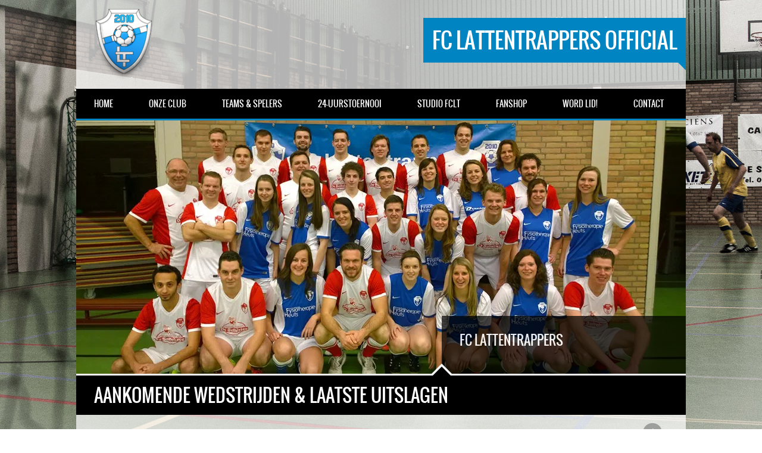

--- FILE ---
content_type: text/html; charset=UTF-8
request_url: https://fclattentrappers.nl/
body_size: 2892
content:
<!DOCTYPE html>
<html lang="nl">
	<head>
	  	<base href="https://fclattentrappers.nl/" />
	    <meta charset="UTF-8" />
	    <meta http-equiv="X-UA-Compatible" content="IE=edge" />
	    <meta name="viewport" content="width=device-width, initial-scale=1" />
		<meta name="Description" content="FC Lattentrappers - zaalvoetbalvereninging uit Dinteloord" />
		<meta name="Keywords" content="fc lattentrappers zaalvoetbal vereniging ludiek goede doelen" />
		
		<meta property="og:title" content="FC Lattentrappers - zaalvoetbalvereniging uit Dinteloord!" />
		<meta property="og:type" content="article" />
		<meta property="og:site_name" content="FC Lattentrappers" />
		<meta property="og:image" content="/static/img/lattentrappers_logo_large.png" />
		<meta property="og:description" content="FC Lattentrappers - zaalvoetbalvereninging uit Dinteloord" />
	
		<title>FC Lattentrappers - zaalvoetbalvereniging uit Dinteloord!</title>

        <!-- CSS FILES -->
        <link href="/static/img/favicon.ico" rel="shortcut icon" type="image/x-icon" />
        <link rel="stylesheet" href="/static/css/normalize.min.css?v1.0.3" />
<link rel="stylesheet" href="/static/css/animate.min.css?v1.0.3" />
<link rel="stylesheet" href="/static/css/grid.min.css?v1.0.3" />
<link rel="stylesheet" href="/static/css/flexslider.min.css?v1.0.3" />
<link rel="stylesheet" href="/static/css/style.min.css?v1.0.3" />
<link rel="stylesheet" href="/static/css/colors.min.css?v1.0.3" />
<link rel="stylesheet" href="/static/css/colorbox.min.css?v1.0.3" />
<link rel="stylesheet" href="/static/css/jquery.bxslider.min.css?v1.0.3" />
<link rel="stylesheet" href="/static/css/media.min.css?v1.0.3" />


        <link href="/static/css/custom.css" rel="stylesheet" type="text/css" />
		<script type="text/javascript" src="/static/js/modernizr.js"></script>
        <!--[if lt IE 9]>
            <script src="http://html5shiv.googlecode.com/svn/trunk/html5.js"></script>
        <![endif]-->
        
        <script>
		  (function(i,s,o,g,r,a,m){ i['GoogleAnalyticsObject']=r;i[r]=i[r]||function(){
		  (i[r].q=i[r].q||[]).push(arguments)},i[r].l=1*new Date();a=s.createElement(o),
		  m=s.getElementsByTagName(o)[0];a.async=1;a.src=g;m.parentNode.insertBefore(a,m)
		  })(window,document,'script','//www.google-analytics.com/analytics.js','ga');
		
		  ga('create', 'UA-1865778-8', 'auto');
		  ga('send', 'pageview');
		</script>
    </head>
    
    <body>
        
        <!-- HEADER -->
        <header id="header">
            <div class="logo">
                <img src="/static/img/logo.png" alt="Logo FC Lattentrappers" />
                <span>FC Lattentrappers Official</span>
            </div>
        </header>
        <div class="clear"></div>
        <!-- MAIN MENU -->
        <section id="mainmenu-container">
            <a class="toggleMenu" href="javascript:;">Menu</a>
            <nav>
                <ul id="mainmenu">
                    <li><a href="/"><span>Home</span></a></li>
                    <li><a href="/onze-club"><span>Onze club</span></a></li>
                    <li>
                        <a href="javascript:;"><span>Teams &amp; Spelers</span></a>
                       	<ul>
                       		<li><a href="/club/team/spelers/1/fc-lattentrappers-heren"><span>Heren</span></a>
                       			<ul>
                       				<li><a href="/club/team/spelers/1/fc-lattentrappers-heren"><span>Team</span></a></li>
                       				<li><a href="/club/team/competities/1/fc-lattentrappers-heren-wedstrijden-en-standen"><span>Wedstrijden &amp; standen</span></a></li>
					   			</ul>
		   					</li>
							<li>
								<a href="/club/team/spelers/2/fc-lattentrappers-dames"><span>Dames</span></a>
								<ul>
									<li><a href="/club/team/spelers/2/fc-lattentrappers-dames"><span>Team</span></a></li>
		                       		<li><a href="/club/team/competities/2/fc-lattentrappers-dames-wedstrijden-en-standen"><span>Wedstrijden &amp; standen</span></a></li>
		                       	</ul>
							</li>
                       	</ul>
                    </li>
                    <li>
                        <a href="javascript:;"><span>24-uurstoernooi</span></a>
                       	<ul>
                       		<li><a href="/24-uurstoernooi-informatie"><span>Informatie</span></a></li>
							<li><a href="/24-uurstoernooi-sponsoren"><span>Sponsoren</span></a></li>
                           	<li><a href="/24-uurstoernooi-inschrijven-team"><span>Inschrijven team</span></a></li>
                           	<li><a href="/24-uurstoernooi-inschrijven-sponsor"><span>Aanmelden sponsor</span></a></li>
                       	</ul>
                    </li>
                    
                    <li><a href="/studiofclt"><span>Studio FCLT</span></a></li>
                    <li><a href="/fanshop"><span>Fanshop</span></a></li>
                    <li><a href="/club/leden/aanmelden"><span>Word lid!</span></a></li>
                    <li><a href="/contact"><span>Contact</span></a></li>
                </ul>
            </nav>
        </section>
		<!-- MAIN CONTAINER -->
        <section class="maincontainer">        
        

            <!-- FLEXSLIDER -->
            <section class="flex-wrapper">
                <div id="slider" class="flexslider">
                    <ul class="slides">
                    
                    	
                    	                        <li>
                            <div class="flex-title">
                                <h3>FC Lattentrappers</h3>
                                <p></p>
                            </div>
                            <img src="https://media.prdn.nl/fclattentrappers/images/Cover fotos (1024x350)/cover1.png" alt="" />
                        </li>
                                                <li>
                            <div class="flex-title">
                                <h3>FC Lattentrappers</h3>
                                <p>In actie voor goede doelen</p>
                            </div>
                            <img src="https://media.prdn.nl/fclattentrappers/images/Cover fotos (1024x350)/cover2.png" alt="In actie voor goede doelen" />
                        </li>
                                                <li>
                            <div class="flex-title">
                                <h3>FC Lattentrappers</h3>
                                <p>In de studio</p>
                            </div>
                            <img src="https://media.prdn.nl/fclattentrappers/images/Cover fotos (1024x350)/cover3.png" alt="In de studio" />
                        </li>
                        
                    </ul>
                </div>
            </section>
            <div class="clear"></div>
            <!-- FIXTURE TITLE -->
            <div class="scores-title">Aankomende wedstrijden &amp; laatste uitslagen</div>
            <!-- FIXTURE SLIDER -->
            <section class="transparent-bg">
                <div id="fixture">
                
	                
					
					
					
					
                </div>
                <div class="clear"></div>
            </section>
            <!-- PAGE CONTAINER -->
            <section class="pagecontainer">
                <!-- LEFT CONTAINER -->
                <section class="leftcontainer">
                    <h1>Het laatste clubnieuws</h1>
                    <hr/>
                    <!-- POST -->
                    
                    
                    
                                        <article class="post">
                        
                        <h2>Uitslag loterij 24-uurstoernooi 2019! </h2>
                        <div class="blogpostdate">Sunday  7 July 2019 16:00</div> 
                        <p>Terwijl wij nog aan het nagenieten zijn&nbsp;van het 24-uurstoernooi hebben we hier de uitslag van de loterij.</p>

                        <a href="/news/article/22/uitslag-loterij-24-uurstoernooi-2019">Lees verder &raquo;</a>
                        
                    </article>
                    <hr/>
                                        <article class="post">
                        
                        <h2>Goede doel 24-uurstoernooi 2019</h2>
                        <div class="blogpostdate">Thursday 30 May 2019 11:23</div> 
                        
                        <a href="/news/article/25/goede-doel-24-uurstoernooi-2019">Lees verder &raquo;</a>
                        
                    </article>
                    <hr/>
                    
                    <!-- VIEW ALL BUTTON -->
                    <div class="blogpager">
                        <div class="previous">
                            <a href="/nieuws/archief" class="button next-prev">Bekijk alle nieuwsberichten</a>
                        </div>
                    </div>
                </section>
                <!-- RIGHT CONTAINER -->
                <section class="rightcontainer">
                    <!-- SIDEBAR BOX -->
                    <div class="sidebarbox">
                        <h3>Over FC Lattentrappers</h3>
                        <p>FC Lattentrappers is een club van vrienden met over het algemeen weinig parate voetbalskills. Het gat dat hier valt vullen wij aan met bier en gezelligheid. Derhalve zijn wij zeer fanatiek en spelen wij iedere zondag wedstrijden tegen elkaar. Maar dat is niet alles dat we doen...
                            <a href="/onze-club">Lees meer &raquo;</a>
                        </p>
                    </div>
                    
                </section>
            </section>
            
            <div class="clear"></div>
            <!-- SPONSORS TITLE -->
            <div class="logos-title">Sponsoren</div>
            <!-- SPONSORS SLIDER -->
            <section class="transparent-bg">
                <div id="logos">
                    <div class="slide">
                        <a target="_blank" href="http://dynasoft.nl/">
                            <img src="/static/img/logo_dynasoft.png" alt="Dynasoft.nl" />
                        </a>
                    </div>
                    <div class="slide">
                        <a target="_blank" href="http://www.fysiotherapieheuts.nl/">
                            <img src="/static/img/logo_heuts.png" alt="Fysiotherapie Heuts" />
                        </a>
                    </div>
                     <div class="slide">
                        <a target="_blank" href="http://www.lest-t-best.nl/">
                            <img src="/static/img/logo_lesttbest.png" alt="Autorijschool Lest-t-best" />
                        </a>
                    </div>
                    <div class="slide">
                        <a target="_blank" href="http://buitelstee.nl/">
                            <img src="/static/img/logo_buitelstee.png" alt="De Buitelstee" />
                        </a>
                    </div>
					<div class="slide">
                        <a target="_blank" href="http://dynasoft.nl/">
                            <img src="/static/img/logo_dynasoft.png" alt="Dynasoft.nl" />
                        </a>
                    </div>
                </div>
            </section>
            
            
            <!-- FOOTER -->
            <footer id="footer">
            
                <div class="clear"></div>
                <!-- COPYRIGHT -->
                <div class="credits">Copyright &copy; 2010 - 2026 FC Lattentrappers. Ontwikkeld door <a href="http://dynasoft.nl">Dynasoft.nl</a>.</div>
                <!-- SOCIAL ICONS -->
                <ul class="social-icons">
                    <li>
                        <a target="_blank" href="https://www.facebook.com/fclattentrappers">
                            <img class="social-icon" src="/static/img/social-icons/facebook.png" alt="Facebook" />
                        </a>
                    </li>
                    <li>
                        <a target="_blank" href="https://twitter.com/lattentrappers">
                            <img class="social-icon" src="/static/img/social-icons/twitter.png" alt="Twitter" />
                        </a>
                    </li>
                    
                    <li>
                        <a href="#">
                            <img class="social-icon" src="/static/img/social-icons/youtube.png" alt="YouTube" />
                        </a>
                    </li>
                </ul>
            </footer>
            <!-- BACK TO TOP BUTTON -->
            <a href="#" class="back-to-top"></a>
        </section>
        <!-- JS FILES -->
        <script src="//ajax.googleapis.com/ajax/libs/jquery/1.11.1/jquery.min.js"></script>
 		<script src="//ajax.googleapis.com/ajax/libs/jqueryui/1.11.0/jquery-ui.min.js"></script>
        <script type="text/javascript" src="/static/js/backstretch.min.js?v1.0.3"></script>
<script type="text/javascript" src="/static/js/jquery.flexslider.min.js?v1.0.3"></script>
<script type="text/javascript" src="/static/js/jquery.bxslider.min.js?v1.0.3"></script>
<script type="text/javascript" src="/static/js/jquery.colorbox-min.min.js?v1.0.3"></script>

        <!-- BG IMAGE -->
        <script type="text/javascript">
            jQuery(window).load(function() {
                "use strict";
                jQuery('body').backstretch("/static/img/background.jpg");
            });
        </script>
        <!-- SPONSORS SLIDER -->
        <script type="text/javascript">
            jQuery(document).ready(function() {
                jQuery('#logos').bxSlider({
                    slideWidth: 235,
                    pager: false,
                    minSlides: 2,
                    maxSlides: 5,
                    infiniteLoop: false,
                    hideControlOnEnd: true,
                    slideMargin: 10
                });
            });
        </script>
        <!-- FIXTURE SLIDER -->
        <script type="text/javascript">
            jQuery(document).ready(function() {
                "use strict";
                jQuery('#fixture').bxSlider({
                    pager: false,
                    infiniteLoop: false,
                    hideControlOnEnd: true
                });
            });
        </script>
        <script src="/static/js/custom.js" type="text/javascript"></script>

    </body>
</html>        

--- FILE ---
content_type: text/css
request_url: https://fclattentrappers.nl/static/css/flexslider.min.css?v1.0.3
body_size: 1142
content:
.flex-container a,.flexslider a,.flex-container a:active,.flexslider a:active,.flex-container a:focus,.flexslider a:focus{outline:none}.slides,.flex-control-nav,.flex-direction-nav{margin:0;padding:0;list-style:none}.flexslider{margin:0;padding:0;width:100%;max-width:1024px}.flexslider .slides>li{display:none;-webkit-backface-visibility:hidden}.flexslider .slides img{width:100%;height:auto;display:block}.flex-pauseplay span{text-transform:capitalize}.slides:after{content:".";display:block;clear:both;visibility:hidden;line-height:0;height:0}html[xmlns] .slides{display:block}* html .slides{height:1%}.no-js .slides>li:first-child{display:block}.flexslider{zoom:1;position:relative}.flexslider li{margin:0;padding:0}.flexslider .slides{zoom:1}.flexslider .slides>li{position:relative}.flex-container{zoom:1;position:relative}.flex-direction-nav{height:0}.flex-direction-nav a{height:60px;width:60px;margin:0;display:block;position:absolute;bottom:0;cursor:pointer;text-indent:-999em;z-index:100;-webkit-transition:background-color 0.2s ease-in-out;-moz-transition:background-color 0.2s ease-in-out;-o-transition:background-color 0.2s ease-in-out;-ms-transition:background-color 0.2s ease-in-out}.flex-direction-nav .flex-next{background-position:center center;background-image:url([data-uri]);background-repeat:no-repeat;left:60px}.flex-direction-nav .flex-prev{background-position:center center;background-image:url([data-uri]);background-repeat:no-repeat;left:0}.flex-direction-nav .flex-disabled{opacity:.3;filter:alpha(opacity=30);cursor:default}.flex-title{position:absolute;bottom:0;z-index:99;padding:30px;margin:0;opacity:.9;right:0;width:40%}

--- FILE ---
content_type: text/css
request_url: https://fclattentrappers.nl/static/css/style.min.css?v1.0.3
body_size: 8350
content:
@font-face{font-family:'open_sansregular';src:url(../fonts/opensans-regular-webfont.eot);src:url('../fonts/opensans-regular-webfont.eot?#iefix') format('embedded-opentype'),url(../fonts/opensans-regular-webfont.woff) format('woff'),url(../fonts/opensans-regular-webfont.ttf) format('truetype'),url('../fonts/opensans-regular-webfont.svg#open_sansregular') format('svg');font-weight:400;font-style:normal}@font-face{font-family:'oswaldregular';src:url(../fonts/oswald-regular-webfont.eot);src:url('../fonts/oswald-regular-webfont.eot?#iefix') format('embedded-opentype'),url(../fonts/oswald-regular-webfont.woff) format('woff'),url(../fonts/oswald-regular-webfont.ttf) format('truetype'),url('../fonts/oswald-regular-webfont.svg#oswaldregular') format('svg');font-weight:400;font-style:normal}body,p,.ytv-list a{font-family:'open_sansregular';font-weight:400}h1,h2,h3,h4,h5,h6,#mainmenu,#submenu,#submenu-login,#header .logo span,.scores-title,.page-title,.match-results,.logos-title,.toggleMenu,#mobile-menu,.resp-tabs-list li,.filters li a,.ytv-list-header span{font-family:'oswaldregular';font-weight:400;text-transform:uppercase}html,body{margin:0;padding:0}body{background-color:#fff0;font-size:13px;overflow-x:hidden;-webkit-overflow-scrolling:touch}h1,h2,h3,h4,h5,h6{margin-top:0;margin-bottom:15px;padding:0;line-height:1}h1{font-size:30px}h2{font-size:26px}h3{font-size:22px}h4{font-size:20px}h5{font-size:18px}h6{font-size:16px}.show{display:block!important}.hide{display:none!important}.clear{clear:both}p{font-size:13px;line-height:1.5;margin-bottom:20px;margin-top:0px!important;font-weight:400;word-spacing:.2em}p:last-child{margin-bottom:0}a{text-decoration:none}a:hover{text-decoration:underline}strong{font-weight:700}i,em{font-style:italic}hr{margin-top:25px;margin-bottom:30px;padding:0;border:none;height:1px}label{font-weight:400;font-size:13px;line-height:1.7}blockquote{line-height:1.5;padding-left:20px;padding-right:10px;padding-top:10px;padding-bottom:10px;margin:0 0 21px 0;position:relative}blockquote cite{font-style:italic;font-size:14px;line-height:1.5;display:block;margin-top:20px;text-align:right}.responsive-img{width:100%!important;height:auto!important}.list{list-style:none;margin:0 0 25px 0;padding:0}.list li{margin-top:15px;margin-bottom:15px}.list li:last-child{margin-bottom:0}#submenu-container{width:100%;max-width:1024px;margin:0 auto 0 auto;position:relative}#mobile-menu{display:none;list-style:none;padding:10px 30px;margin:0;left:0;top:0;width:100%;z-index:9;font-size:14px;text-decoration:none!important}#submenu{margin:0;padding:0;display:inline-block;font-size:12px;vertical-align:bottom;width:70%;float:left}#submenu ul{margin:0;padding:0 0 0 15px;list-style:none}#submenu ul li{float:left;padding:0;margin:0}#submenu a{padding:15px;display:block;margin:0;vertical-align:bottom}#submenu-login{margin:0;padding:0;display:inline-block;font-size:12px;vertical-align:bottom;width:30%;float:right}#submenu-login ul{margin:0;padding:0 15px 0 0;list-style:none}#submenu-login ul li{float:right;padding:0;margin:0}#submenu-login a{padding:15px;display:block;margin:0;vertical-align:bottom}#header{width:100%;max-width:1024px;margin:0 auto 0 auto;position:relative;height:auto;padding:0}#header .logo{width:100%;margin:0;padding:0;position:relative;display:inline-block}#header .logo img{height:120px;width:auto;vertical-align:bottom;margin:15px 30px 10px 30px;float:left}#header .logo span{margin:30px 0 30px 30px;font-size:36px;padding:10px 15px 10px 15px;float:right;position:relative}#header .logo span:after{top:90%;right:0;border:solid #fff0;content:" ";height:0;width:0;position:absolute;pointer-events:none;border-width:10px;margin-left:-10px}#mainmenu-container{width:100%;max-width:1024px;margin:0 auto 0 auto;position:relative}.toggleMenu{display:none;list-style:none;padding:15px 30px;margin:0;left:0;top:0;width:100%;z-index:9;font-size:16px;text-decoration:none!important}#mainmenu{font-size:14px;list-style:none;*zoom:1;padding:0;margin:0;margin:0 auto;line-height:40px;z-index:9999;pointer-events:none}#mainmenu:before,#mainmenu:after{content:" ";display:table}#mainmenu:after{clear:both}#mainmenu ul{list-style:none;width:14em;padding:0;margin:0;z-index:99999}#mainmenu a{padding:5px 30px;display:inline-block;position:relative}#mainmenu a:hover{text-decoration:none}#mainmenu a>span{position:relative}#mainmenu a::before{content:'';position:absolute;left:0;bottom:0;height:0%;width:100%;-webkit-transition:height .2s linear;-moz-transition:height .2s linear;-o-transition:height .2s linear;-ms-transition:height .2s linear}#mainmenu a:hover::before{height:100%}#mainmenu ul li a{padding:5px 20px;display:inline-block;position:relative;-webkit-transition:color 0.2s linear;-moz-transition:color 0.2s linear;-o-transition:color 0.2s linear;-ms-transition:color 0.2s linear}#mainmenu ul li a>span{position:relative}#mainmenu ul li a::before{content:'';position:absolute;left:0;top:0;height:100%;width:0%;-webkit-transition:width .2s linear;-moz-transition:width .2s linear;-o-transition:width .2s linear;-ms-transition:width .2s linear}#mainmenu ul li a:hover::before{width:100%}#mainmenu li{position:relative}#mainmenu>li{float:left}#mainmenu>li>a{display:block}#mainmenu li ul{position:absolute;left:-9999px}#mainmenu>li.hover>ul{left:0}#mainmenu li li.hover ul{left:100%;top:0;padding-top:0}#mainmenu li li a{display:block;position:relative;z-index:100}#mainmenu li li li a{z-index:200}.scores-title{padding:10px 30px 10px 30px;font-size:30px;position:relative}.scores-title:after,.scores-title:before{bottom:100%;left:60%;border:solid #fff0;content:" ";height:0;width:0;position:absolute;pointer-events:none}.scores-title:after{border-width:15px;margin-left:-15px}.scores-title:before{border-width:20px;margin-left:-20px}.ytv-below:after,.ytv-below:before{display:none!important}#fixture{width:100%;height:auto;z-index:9;overflow:hidden!important;position:relative;text-align:center}.match-results{margin-bottom:18px;padding-top:10px}.match-place{margin-bottom:20px}.match-results span{padding:10px 15px 10px 15px;margin:0;font-size:22px;text-transform:uppercase}.match-place span{padding:5px 10px 5px 10px;margin:0;font-size:13px}#logos{width:100%;height:auto;z-index:9;overflow:hidden!important;position:relative}.logos-title{padding:10px 30px 10px 30px;font-size:22px;position:relative}#logos img{opacity:.7;-webkit-transition:opacity 0.3s ease-in-out;-moz-transition:opacity 0.3s ease-in-out;-o-transition:opacity 0.3s ease-in-out;-ms-transition:opacity 0.3s ease-in-out}#logos img:hover{opacity:1}.maincontainer{width:100%;max-width:1024px;position:relative;margin:0 auto 0 auto;overflow:hidden;padding:0;vertical-align:bottom}.pagecontainer{width:100%;padding:30px;position:relative;display:inline-block;margin:0;vertical-align:bottom}.pagecontainer.using-grid{padding:15px 0 15px 0}.pagecontainer:after,.pagecontainer:before{bottom:100%;left:50%;border:solid #fff0;content:" ";height:0;width:0;position:absolute;pointer-events:none}.pagecontainer:after{border-width:15px;margin-left:-15px}.pagecontainer:before{border-width:20px;margin-left:-20px}.page-img img{width:100%;height:auto;vertical-align:bottom}.leftcontainer{width:60%;float:left;padding-right:15px}.rightcontainer{width:40%;float:right;padding-left:15px}.sidebarbox{clear:both;margin-bottom:30px}.sidebarbox:last-child{margin-bottom:0}.transparent-bg{width:100%;max-width:1024px;margin:0 auto 0 auto;position:relative;height:auto;padding:30px}.page-title{padding:10px 30px 10px 30px;font-size:30px;position:relative}.fixresult-title{padding:15px 30px 15px 55px;position:relative;background-image:url([data-uri]);background-repeat:no-repeat;background-position:30px center;text-transform:uppercase;font-size:18px}.post figure{margin:0;position:relative;margin-bottom:25px}.post figure img{width:100%;display:block;position:relative}.post figcaption{position:absolute;top:0;left:0;padding-left:15px;padding-right:15px;padding-top:10px;height:72px;width:100%;top:auto;bottom:0;opacity:0;-webkit-transform:translateY(100%);-moz-transform:translateY(100%);-ms-transform:translateY(100%);transform:translateY(100%);-webkit-transition:-webkit-transform 0.4s,opacity 0.1s 0.3s;-moz-transition:-moz-transform 0.4s,opacity 0.1s 0.3s;transition:transform 0.4s,opacity 0.1s 0.3s}.post figcaption h2{margin:0;padding:0}.post figure{overflow:hidden}.post figure img{-webkit-transition:-webkit-transform 0.4s;-moz-transition:-moz-transform 0.4s;transition:transform 0.4s;width:100%}.no-touch .post figure:hover img,.post figure.cs-hover img{-webkit-transform:translateY(-50px);-moz-transform:translateY(-50px);-ms-transform:translateY(-50px);transform:translateY(-50px)}.no-touch .post figure:hover figcaption,.post figure.cs-hover figcaption{opacity:1;-webkit-transform:translateY(0);-moz-transform:translateY(0);-ms-transform:translateY(0);transform:translateY(0);-webkit-transition:-webkit-transform 0.4s,opacity 0.1s;-moz-transition:-moz-transform 0.4s,opacity 0.1s;transition:transform 0.4s,opacity 0.1s}.post-date{padding:0 0 0 15px;margin:0;font-size:12px;list-style-type:none;position:absolute;bottom:0;left:0;width:100%;line-height:30px;height:30px;text-transform:uppercase}.blogpostdate{text-transform:uppercase;margin-bottom:20px;padding-left:25px;background-image:url([data-uri]);background-repeat:no-repeat;background-position:left center;font-size:18px}.blogpager{width:100%;position:relative;padding:0;display:inline-block;vertical-align:bottom}.blogpager .button{margin:0px!important}.previous{float:left;width:50%}.next{float:right;width:50%;text-align:right}.sidebarlist{list-style:none;padding:0;margin:0}.sidebarlist li{padding-bottom:10px;margin-bottom:10px}.sidebarlist li:last-child{padding-bottom:0;margin-bottom:0;border-bottom:none}.sidebarlist li a:hover{text-decoration:none}.comments{margin-top:20px;margin-bottom:0}.comments p{margin-bottom:0px!important;padding-right:35px}.comments .meta{margin-bottom:10px!important;text-transform:uppercase}.comments_content{margin-bottom:30px;padding-right:15px;padding-top:10px;position:relative}.reply{padding-left:40px}.reply_icon{width:31px;height:33px;background-image:url([data-uri]);position:absolute;display:none;top:-40px;left:-45px;background-repeat:no-repeat}.comments.reply .reply_icon{display:block!important}.comments a.reply{font-size:12px;position:absolute;top:-1px;right:0;padding:7px;-webkit-transition:background-color 0.4s ease-in-out;-moz-transition:background-color 0.4s ease-in-out;-o-transition:background-color 0.4s ease-in-out;transition:background-color 0.4s ease-in-out}.comments a.reply:hover{text-decoration:none}input[type="text"],input[type="email"],input[type="number"],input[type="date"],input[type="password"],textarea{width:80%;display:block;font-size:14px;margin:0 0 11px 0;padding:5px 10px 5px 10px;height:35px;-webkit-transition:all 0.2s ease-in-out;-moz-transition:all 0.2s ease-in-out;-o-transition:all 0.2s ease-in-out;transition:all 0.2s ease-in-out;-webkit-border-radius:0px!important;-moz-border-radius:0px!important;border-radius:0px!important}input[type="text"].oversize,input[type="email"].oversize,input[type="number"].oversize,input[type="date"].oversize{font-size:15px;padding:4px 5px}input[type="text"]:focus,input[type="email"]:focus,input[type="number"]:focus,input[type="date"]:focus,textarea:focus,input[type="password"]:focus{outline:none!important}input[type="submit"]{margin-top:14px}textarea{height:100px;width:100%}.button{width:auto;cursor:pointer;display:inline-block;font-size:14px;line-height:1;margin:15px 0 0 0;outline:none;padding:10px 20px 11px;position:relative;text-align:center;text-decoration:none!important;-webkit-transition:background-color 0.15s ease-in-out;-moz-transition:background-color 0.15s ease-in-out;-o-transition:background-color 0.15s ease-in-out;transition:background-color 0.15s ease-in-out;border:none!important}.searchbox .button{-webkit-border-radius:0px!important;-moz-border-radius:0px!important;border-radius:0px!important}.searchbox{width:100%!important;display:inline-block;position:relative}.searchbox input[type="text"].searchtext{width:70%!important;float:left;margin:0;border-right:none!important}.searchbox .button{width:30%!important;float:right;position:absolute;top:0;margin:0}.sidebarbox-title{position:relative}.sidebarbox-title h3{margin:0;padding:15px}.fixture-row{position:relative;width:100%;display:inline-block;vertical-align:bottom}.fixture-row a div{-webkit-transition:all 0.1s ease-in-out;-moz-transition:all 0.1s ease-in-out;-o-transition:all 0.1s ease-in-out;-ms-transition:all 0.1s ease-in-out;transition:all 0.1s ease-in-out}.fixture-row-left,.fixture-row-right{padding:10px;width:50%;height:40px}.fixture-row-left div{padding-left:15px;float:right;background-color:transparent!important}.fixture-row-right div{padding-right:15px;float:left;background-color:transparent!important}.fixture-row-left{float:left}.fixture-row-right{float:right;text-align:right}.filters{list-style:none;padding:15px;margin:0;display:inline-block;position:relative;width:100%;vertical-align:bottom}.filters li{float:left;margin-right:13px}.filters li a{padding:5px 10px 5px 10px;line-height:2;font-size:16px;-webkit-transition:background-color 0.2s ease-in-out;-moz-transition:background-color 0.2s ease-in-out;-o-transition:background-color 0.2s ease-in-out;-ms-transition:background-color 0.2s ease-in-out}.filters li a:hover{text-decoration:none}.team-gallery{list-style:none;position:relative;margin:0;padding:0;display:inline-block;vertical-align:bottom}.team-gallery li{float:left;position:relative;width:33.3333333333%;-webkit-transition:all 500ms cubic-bezier(.645,.045,.355,1);-moz-transition:all 500ms cubic-bezier(.645,.045,.355,1);-ms-transition:all 500ms cubic-bezier(.645,.045,.355,1);-o-transition:all 500ms cubic-bezier(.645,.045,.355,1);transition:all 500ms cubic-bezier(.645,.045,.355,1);-webkit-transition-timing-function:cubic-bezier(.645,.045,.355,1);-moz-transition-timing-function:cubic-bezier(.645,.045,.355,1);-ms-transition-timing-function:cubic-bezier(.645,.045,.355,1);-o-transition-timing-function:cubic-bezier(.645,.045,.355,1);transition-timing-function:cubic-bezier(.645,.045,.355,1)}.team-gallery.quarter li{width:25%}.team-gallery li a,.team-gallery li a img{display:block;position:relative;width:100%!important;height:auto!important;border-radius:0px!important;overflow:hidden;outline:0!important}.team-gallery li a img{-webkit-transition:all 0.4s ease-in-out;-moz-transition:all 0.4s ease-in-out;-o-transition:all 0.4s ease-in-out;-ms-transition:all 0.4s ease-in-out;transition:all 0.4s ease-in-out}.team-gallery li a{-webkit-perspective:1000;opacity:1;overflow:hidden}.team-gallery li a img:hover{opacity:.2;transform:scale(1.5) rotate(15deg);-webkit-transform:scale(1.5) rotate(15deg);-ms-transform:scale(1.5) rotate(15deg)}.team-gallery li a.clb-photo,.team-gallery li a.clb-iframe,.team-gallery li a.clb-link{overflow:hidden;background-position:center center;background-repeat:no-repeat}.team-gallery li a.clb-photo{background-image:url([data-uri])}.team-gallery li a.clb-iframe{background-image:url([data-uri])}.team-gallery li a.clb-link{background-image:url([data-uri])}.button-widget{margin:0px!important;width:100%}.no-effect{pointer-events:none!important;-webkit-transform:rotate(360deg);-moz-transform:rotate(360deg);-o-transform:rotate(360deg);-ms-transform:rotate(360deg);transform:rotate(360deg);opacity:.3}.teamlist ul{list-style:none;padding:0;margin:0}.teamlist ul li{padding-bottom:10px;margin-bottom:10px}.teamlist ul li:first-child{padding-top:10px;margin-top:25px}.teamlist ul li:last-child{margin-bottom:0}.teamlist ul li a{-webkit-transition:all 0.2s ease-in-out;-moz-transition:all 0.2s ease-in-out;-o-transition:all 0.2s ease-in-out;-ms-transition:all 0.2s ease-in-out;transition:all 0.2s ease-in-out;background-image:url([data-uri]);background-position:right center;background-repeat:no-repeat;display:block}.teamlist ul li a:hover{text-decoration:none;background-image:url([data-uri])}.teamlist-popup{position:relative;padding:30px;width:auto;max-width:500px;margin:30px auto;padding-bottom:10px}.teamlist-popup img{width:100%;height:auto;margin-bottom:25px}.teamlist-popup p{margin-bottom:20px}.caption-image{position:relative;margin-bottom:25px}.caption-image img{width:100%;height:auto}.caption-image figcaption{position:absolute;bottom:0;left:0;padding:10px;width:100%;text-align:center}.flex-video{position:relative;padding-bottom:67.5%;height:0;overflow:hidden;margin-bottom:25px}.flex-video.widescreen{padding-bottom:37.25%;margin-bottom:0}.flex-video.vimeo{padding-top:0}.flex-video iframe,.flex-video object,.flex-video embed,.flex-video video{position:absolute;top:0;left:0;width:100%;height:100%;outline:none;border:none}.message{background-size:40px 40px;width:100%;padding:23px 20px 18px 20px;margin-bottom:15px;-webkit-animation:animate-bg 5s linear infinite;-moz-animation:animate-bg 5s linear infinite;-o-animation:animate-bg 5s linear infinite;animation:animate-bg 5s linear infinite;position:relative}.message-close{position:absolute;width:25px;height:25px;right:0;top:0;cursor:pointer;background-image:url([data-uri]);background-repeat:no-repeat;background-position:center center;-webkit-transition:opacity 0.2s ease-in-out;-moz-transition:opacity 0.2s ease-in-out;-o-transition:opacity 0.2s ease-in-out;-ms-transition:opacity 0.2s ease-in-out;transition:opacity 0.2s ease-in-out}.message-close:hover{opacity:.7}.message p{margin:0}@keyframes animate-bg{from{background-position:0 0}to{background-position:-80px 0}}@-webkit-keyframes animate-bg{from{background-position:0 0}to{background-position:-80px 0}}@-moz-keyframes animate-bg{from{background-position:0 0}to{background-position:-80px 0}}@-o-keyframes animate-bg{from{background-position:0 0}to{background-position:-80px 0}}#footer{height:100%;margin:0 auto 0 auto;width:100%;padding-bottom:7px;position:relative;display:inline-block;overflow:hidden;vertical-align:bottom}#footer-widgets{position:relative;max-width:1024px;width:100%;height:auto;clear:both;display:inline-block;padding:30px;padding-bottom:0}#footer-widgets h5{margin-bottom:20px}.footer-widget{height:auto;float:left;padding-bottom:30px}.footer-widget ul{list-style:none;padding:0;margin:0}.footer-widget ul li{padding-bottom:10px;margin-bottom:10px}.footer-widget ul li:last-child{padding-bottom:0;margin-bottom:0;border-bottom:none}.footer-widget ul li a:hover{text-decoration:none}.first-clmn{padding-right:20px;width:30%}.second-clmn{padding-right:10px;padding-left:10px;width:30%}.third-clmn{padding-left:20px;width:40%}.credits{float:left;font-size:11px;padding-top:16px;padding-left:30px}.flickr-box{margin:0;margin-right:-5px;padding:0;overflow:hidden;width:105%}.flickr-box li{list-style:none;float:left;margin-right:5px;margin-bottom:5px;padding:0px!important;height:82px!important;background-image:none!important}.flickr-box li:last-child{margin-right:0}.flickr-box li{border:none!important}.flickr-box li img{display:block;-webkit-transition:all 0.4s ease-in-out;-moz-transition:all 0.4s ease-in-out;-o-transition:all 0.4s ease-in-out;transition:all 0.4s ease-in-out;width:87px;opacity:.5}.flickr-box li img:hover{opacity:1}.social-icons{list-style-type:none;display:block;margin:10px 30px 0 0;padding:0;float:right}.social-icons li{float:left;display:block;margin:0;padding:0}.social-icons li img{width:32px;height:auto}.social-icon{-webkit-transition:all 0.2s ease-in-out;-moz-transition:all 0.2s ease-in-out;-o-transition:all 0.2s ease-in-out;-ms-transition:all 0.2s ease-in-out;transition:all 0.2s ease-in-out;padding:5px}.back-to-top{position:fixed;bottom:0;right:15px;display:none;background-image:url([data-uri]);background-repeat:no-repeat;background-position:center center;width:60px;height:60px;-webkit-transition:background 0.2s ease-in-out;-moz-transition:background 0.2s ease-in-out;-o-transition:background 0.2s ease-in-out;-ms-transition:background 0.2s ease-in-out;transition:background 0.2s ease-in-out}

--- FILE ---
content_type: text/css
request_url: https://fclattentrappers.nl/static/css/colors.min.css?v1.0.3
body_size: 1299
content:
::-moz-selection{color:#fff;text-shadow:none;background:#0085C2}::selection{color:#fff;text-shadow:none;background:#0085C2}body{color:#616161}h1,h2,h3,h4,h5,h6{color:#000}p{color:#616161}a{color:#0085C2}hr{background-color:#e1e1e1;background:-webkit-linear-gradient(left,#000,#000 30%,#e1e1e1 30%,#e1e1e1)}blockquote{border-left:3px solid #0085C2;color:#fff;background-color:#000}.flex-direction-nav .flex-next{background-color:#000}.flex-direction-nav .flex-prev{background-color:#000}.flex-direction-nav li a:hover{background-color:#0085C2}.flex-title{background-color:rgb(0 0 0 / .8);color:#fff}.flex-title h1,.flex-title h2,.flex-title h3,.flex-title h4,.flex-title h4,.flex-title h6{color:#fff}.flex-title p{color:#c7c7c7}.bx-wrapper .bx-pager{color:#616161}.bx-wrapper .bx-pager.bx-default-pager a{background:#616161}.bx-wrapper .bx-pager.bx-default-pager a:hover,.bx-wrapper .bx-pager.bx-default-pager a.active{background:#000}.bx-wrapper .bx-caption{background-color:rgb(0 0 0 / .8)}#mobile-menu{background:#fff;color:#616161!important;border-bottom:3px solid #000}#submenu{background:#fff;border-bottom:3px solid #000}#submenu a{color:#000}#submenu a:hover{color:#0085C2}#submenu-login{background:#fff;border-bottom:3px solid #000}#submenu-login a{color:#000}#submenu-login a:hover{color:#0085C2}#header{background-color:rgb(255 255 255 / .7)}#header .logo span{color:#fff;background-color:#0085C2}#header .logo span:after{border-top-color:#0085C2;border-right-color:#0085C2}#mainmenu-container{background:#000}.toggleMenu{background:#000;color:#fff!important;border-bottom:3px solid #0085C2}#mainmenu{background:#000;border-bottom:3px solid #0085C2}#mainmenu a{color:#fff;background-color:#000}#mainmenu a::before{background:#0085C2}#mainmenu ul li a{background-color:#000}#mainmenu ul li a::before{background:#0085C2}#mainmenu li li a{background:#000}#mainmenu li li li a{background:#000}#youtube-wrapper{background-color:#000}.ytv-canvas{background:#000}.ytv-canvas ::-webkit-scrollbar-thumb{background:#0085C2}.ytv-list .ytv-active a{color:#0085C2}.ytv-list a{color:#fff;border-top:1px solid rgb(255 255 255 / .1)}.ytv-list a:hover{color:#0085C2}.ytv-list .ytv-thumb span{color:#fff}.scores-title{background-color:#000;color:#fff;border-top:3px solid #fff}.scores-title:after{border-bottom-color:#000}.scores-title:before{border-bottom-color:#fff}.match-results span{background-color:#000;color:#fff}.match-results .score{background-color:#0085C2}.match-place span{background-color:#000;color:#fff}.match-place .red{background-color:#0085C2}.match-place span a{color:#fff}.match-place span a:hover{color:#fff}.logos-title{background-color:#000;color:#fff}.pagecontainer{background-color:#fff;border-top:3px solid #000}.pagecontainer:after{border-bottom-color:#fff}.pagecontainer:before{border-bottom-color:#000}.transparent-bg{background-color:rgb(255 255 255 / .7)}.page-title{background-color:#000;color:#fff}.fixresult-title{background-color:#000;color:#fff;border-top:3px solid #0085C2}.post figcaption{background-color:#0085C2;color:#fff}.post figcaption h2{color:#fff}.post-date{background-color:#000}.sidebarlist li{border-bottom:1px solid #e1e1e1}.sidebarlist li a{color:#616161}.sidebarlist li a:hover{color:#0085C2}.comments_content{border-top:1px solid #e1e1e1}.comments a.reply{color:#616161;background-color:#e1e1e1}.comments_content{border-top:1px solid #e1e1e1}.comments a.reply{color:#616161;background-color:#e1e1e1}.comments a.reply:hover{background-color:#000;color:#fff}input,textarea{border:1px solid #e1e1e1;color:#000;background-color:#fff}input:focus,textarea:focus{border-color:#000}.button{color:#fff!important;background-color:#000}.button:hover{background-color:#0085C2}.sidebarbox-title h3{color:#fff;background-color:#000}.fixture-row{border-right:1px solid #e1e1e1;border-left:1px solid #e1e1e1}.fixture-row a{color:#616161}.fixture-row a:hover div{background-color:#e1e1e1;border-color:#e1e1e1}.fixture-row-left,.fixture-row-right{border-bottom:1px solid #e1e1e1}.fixture-row-left{border-right:1px solid #e1e1e1}.filters li a{color:#fff}.filters li a:hover{background-color:#616161}.filters li a.active{background-color:#0085C2}.filters{background-color:#000}.team-gallery li a{background-color:#0085C2}.teamlist ul li{border-bottom:1px solid #e1e1e1}.teamlist ul li:first-child{border-top:1px solid #e1e1e1}.teamlist ul li a{color:#616161}.teamlist ul li a:hover{color:#0085C2}.teamlist-popup{background:#fff}.caption-image img{border:3px solid #000}.caption-image figcaption{background-color:#000;color:#fff}.message{background-image:linear-gradient(135deg,rgb(255 255 255 / .10) 25%,transparent 25%,transparent 50%,rgb(255 255 255 / .10) 50%,rgb(255 255 255 / .10) 75%,transparent 75%,transparent);border-bottom:3px solid #0085C2}.black{background-color:#000}.red{background-color:#0085C2;border-bottom-color:#000}.message h5{color:#fff}.message p{color:#fff}#footer{background-color:#000;border-top:3px solid #0085C2;color:#fff}#footer h5{color:#fff}#footer-widgets{border-bottom:1px solid rgb(255 255 255 / .1)}#footer-widgets p{color:#e1e1e1}.footer-widget ul li{border-bottom:1px solid rgb(255 255 255 / .1)}.footer-widget ul li a{color:#e1e1e1}.footer-widget ul li a:hover{color:#fff}.credits{color:#e1e1e1}.flickr-box li img{border:3px solid rgb(255 255 255 / .3)}.flickr-box li img:hover{border:3px solid #fff}.social-icon{background-color:#000}.social-icon:hover{background-color:#0085C2}.back-to-top{background-color:#000}.back-to-top:hover{background-color:#0085C2}#cboxOverlay{background:#262626}#cboxContent{background:#616161}.cboxIframe{background:#000}#cboxError{border:1px solid #c7c7c7}#cboxLoadedContent{background:#fff;background:-moz-linear-gradient(left,#fff,#fff 50%,#000 50%,#000);background:-webkit-linear-gradient(left,#fff,#fff 50%,#000 50%,#000)}#cboxLoadingOverlay{background:#fff}#cboxTitle{color:#fff}.mfp-bg{background:#000}.mfp-preloader{color:#c7c7c7}.mfp-preloader a{color:#c7c7c7}.mfp-preloader a:hover{color:#fff}.mfp-close{color:#fff}.mfp-close-btn-in .mfp-close{color:#000}.mfp-image-holder .mfp-close,.mfp-iframe-holder .mfp-close{color:#fff}.mfp-counter{color:#c7c7c7}.mfp-arrow-left:after,.mfp-arrow-left .mfp-a{border-right:17px solid #fff}.mfp-arrow-left:before,.mfp-arrow-left .mfp-b{border-right:27px solid #3f3f3f}.mfp-arrow-right:after,.mfp-arrow-right .mfp-a{border-left:17px solid #fff}.mfp-arrow-right:before,.mfp-arrow-right .mfp-b{border-left:27px solid #3f3f3f}.mfp-title{color:#e1e1e1}ul.resp-tabs-list{border-bottom:3px solid #0085C2;background-color:#e1e1e1}.resp-tabs-list li{background-color:#e1e1e1}.resp-tabs-list li:hover{background-color:#000;color:#fff}.resp-tabs-list li.resp-tab-active{background-color:#000;color:#fff}.resp-tabs-container{background-color:#fff}.resp-tab-active{background-color:#fff}.resp-vtabs ul.resp-tabs-list{border-right:3px solid #0085C2}.resp-vtabs .resp-tabs-container{background-color:#fff}h2.resp-tab-active{background-color:#000;color:#fff}@media only screen and (max-width:768px){h2.resp-accordion{background-color:#e1e1e1}h2.resp-tab-active{background-color:#0085C2;color:#fff}h2.resp-accordion:hover{color:#fff;background-color:#000}}

--- FILE ---
content_type: text/css
request_url: https://fclattentrappers.nl/static/css/colorbox.min.css?v1.0.3
body_size: 3076
content:
#colorbox,#cboxOverlay,#cboxWrapper{position:absolute;top:0;left:0;z-index:999999999;overflow:hidden}#cboxOverlay{position:fixed;width:100%;height:100%}#cboxMiddleLeft,#cboxBottomLeft{clear:left}#cboxContent{position:relative}#cboxLoadedContent{overflow:auto;-webkit-overflow-scrolling:touch}#cboxTitle{margin:0}#cboxLoadingOverlay,#cboxLoadingGraphic{position:absolute;top:0;left:0;width:100%;height:100%}#cboxPrevious,#cboxNext,#cboxClose,#cboxSlideshow{cursor:pointer}.cboxPhoto{float:left;margin:auto;border:0;display:block;max-width:none;-ms-interpolation-mode:bicubic}.cboxIframe{width:100%;height:100%;display:block;border:0}#colorbox,#cboxContent,#cboxLoadedContent{box-sizing:content-box;-moz-box-sizing:content-box;-webkit-box-sizing:content-box}#colorbox{outline:0}#cboxContent{margin-top:32px;overflow:visible}#cboxError{padding:50px}#cboxLoadedContent{padding:15px;padding-bottom:35px}#cboxLoadingGraphic{background:url([data-uri]) no-repeat center center}#cboxTitle{position:absolute;bottom:9px;right:15px}#cboxCurrent{position:absolute;top:-22px;right:205px;text-indent:-9999px}#cboxPrevious,#cboxNext,#cboxSlideshow,#cboxClose{border:0;padding:0;margin:0;overflow:visible;text-indent:-9999px;width:20px;height:28px;position:absolute;bottom:0;background:url([data-uri]) no-repeat 0 0;outline:none}#cboxPrevious:active,#cboxNext:active,#cboxSlideshow:active,#cboxClose:active{outline:0}#cboxPrevious{background-position:0 0;left:34px}#cboxPrevious:hover{background-position:0 -25px}#cboxNext{background-position:-25px 0;left:56px}#cboxNext:hover{background-position:-25px -25px}#cboxClose{background-position:-50px 0;left:12px}#cboxClose:hover{background-position:-50px -25px}.cboxSlideshow_on #cboxPrevious,.cboxSlideshow_off #cboxPrevious{left:78px}.cboxSlideshow_on #cboxSlideshow{background-position:-75px -25px;left:56px}.cboxSlideshow_on #cboxSlideshow:hover{background-position:-100px -25px}.cboxSlideshow_off #cboxSlideshow{background-position:-100px 0;left:56px}.cboxSlideshow_off #cboxSlideshow:hover{background-position:-75px -25px}

--- FILE ---
content_type: text/css
request_url: https://fclattentrappers.nl/static/css/media.min.css?v1.0.3
body_size: 909
content:
@media only screen and (max-width:1200px){.back-to-top{display:none!important}}@media only screen and (max-width:1024px){.fixture-row-left,.fixture-row-right{width:100%}.fixture-row-left{border-right:none;border-bottom-style:dashed}}@media only screen and (max-width:900px){#mobile-menu{background-image:url([data-uri]);background-repeat:no-repeat;background-position:95% 50%}.toggleMenu{background-image:url([data-uri]);background-repeat:no-repeat;background-position:95% 50%}#mainmenu{float:none}#mainmenu>li{float:none}#mainmenu>li>.parent{background-image:url([data-uri]);background-repeat:no-repeat;background-position:95% 50%}#mainmenu li li .parent{background-image:url([data-uri]);background-repeat:no-repeat;background-position:95% 50%}#mainmenu li li .parent:hover{background-image:url([data-uri]);background-repeat:no-repeat;background-position:95% 50%}#mainmenu{float:none;line-height:40px;padding-right:0}#mainmenu ul li:first-child{margin-top:0}#mainmenu ul li:last-child{margin-bottom:0}#mainmenu ul{display:block;width:100%}#mainmenu>li.hover>ul,#mainmenu li li.hover ul{position:static}#mainmenu a::before,#mainmenu ul li a::before{-webkit-transition:none;-moz-transition:none;-o-transition:none;-ms-transition:none}#mainmenu a:hover::before{height:0%}#mainmenu ul li a{padding:5px 30px;background-color:#616161}#mainmenu ul li li a{background-color:#616161}#mobile-menu{display:block}.flex-title{display:none}#submenu{width:100%;display:none}#submenu ul li{width:100%}#submenu ul li:first-child{padding-top:10px}#submenu ul li:last-child{padding-bottom:10px}#submenu-login{float:left;width:100%;display:none}#submenu-login ul li{float:left;width:100%;padding-left:15px}#submenu-login ul li:first-child{padding-top:10px}#submenu-login ul li:last-child{padding-bottom:10px}#submenu a,#submenu-login a{padding-top:10px;padding-bottom:10px}}@media only screen and (max-width:800px){.leftcontainer{width:100%;float:none;padding-right:0;margin-bottom:30px}.rightcontainer{width:100%;float:none;padding-left:0}.first-clmn,.second-clmn,.third-clmn{padding:0 0 30px 0;width:100%}.scores-title{font-size:26px}.match-results span{font-size:18px;display:block}.match-results .score{margin-left:0;margin-right:0}.match-place span{display:block;margin-left:0;margin-right:0}.match-results{margin-bottom:0;padding-top:0}h1,.page-title,.scores-title{font-size:26px}h2{font-size:22px}h3{font-size:20px}h4{font-size:18px}h5{font-size:16px}h6{font-size:14px}#header .logo span{font-size:26px}}@media only screen and (max-width:800px){.ytv-list .ytv-thumb img{width:80px}.ytv-list .ytv-content{padding-left:85px}}@media only screen and (max-width:640px){#header .logo span{margin:0;float:left;display:block;width:100%}#header .logo{text-align:center}#header .logo img{float:none;margin-bottom:15px}#header .logo span:after{display:none}#youtube-wrapper{height:600px}.ytv-list .ytv-thumb img{display:none!important}.ytv-list .ytv-content{padding-left:0}.ytv-list-header img,.ytv-list .ytv-playlists .ytv-thumb img{display:none!important}.ytv-list-header span{font-size:14px}.ytv-video{right:0}.ytv-list{width:100%;margin-top:300px;height:300px}.ytv-video iframe{height:300px}}@media only screen and (max-width:480px){.team-gallery li{width:100%!important}.filters li a{line-height:3}}

--- FILE ---
content_type: text/css
request_url: https://fclattentrappers.nl/static/css/custom.css
body_size: 285
content:
.error-block {
	color: darkred;
}

.fixture-row-date {
	height: 40px;
	padding: 10px;
	width: 20%;
	float: left;
	border-bottom: 1px solid #E1E1E1;
	border-right: 1px solid #E1E1E1;
}

.fixture-row-left {
	width: 40%;
}

.fixture-row-right {
	width: 40%
}

.fixture-row .standings {
	width: 100%;
}

.fixture-row .standings th,
.fixture-row .standings td {
	padding: 10px;
	height: 40px;
}

.fixture-row .standings th {
	text-align: left;	
}

.fixture-row .standings tr.our_team > td {
	font-weight: bold;
}

.fixture-row .standings .s-name {
	width: 40%;
}
.fixture-row .standings > .s-p,
.fixture-row .standings > .s-w,
.fixture-row .standings > .s-l,
.fixture-row .standings > .s-d,
.fixture-row .standings > .s-gf,
.fixture-row .standings > .s-ga,
.fixture-row .standings > .s-gd,
.fixture-row .standings > .s-pts {
	width: 7%;
}

.teamlist-popup {
	width: 360px;
}

.teamlist-popup img {

}

.loading {
	background: url(../img/loading.gif) no-repeat center center;
}

/* pagination */



.pagination {
	position: relative;
	top: 20px;
    margin-bottom: 20px;
    text-align: right;
}

.pagination li {
    display: inline-block;
    padding: 9px 9px;
    margin-right: 4px;
    border-radius: 3px;
    border: solid 1px #000;
    font-size: .875em;
    text-decoration: none;
    color: #717171;
}

.page:hover, .page.gradient:hover {
    background: #000;
    color: #fff;
}

.pagination li.active {
    border: none;
    background: #000;
}

.pagination li.active a {
	color: #f0f0f0;
}

.pagination .next {
	float: none;
	width: auto;
	text-align: left;
}


--- FILE ---
content_type: text/plain
request_url: https://www.google-analytics.com/j/collect?v=1&_v=j102&a=105790368&t=pageview&_s=1&dl=https%3A%2F%2Ffclattentrappers.nl%2F&ul=en-us%40posix&dt=FC%20Lattentrappers%20-%20zaalvoetbalvereniging%20uit%20Dinteloord!&sr=1280x720&vp=1280x720&_u=IEBAAEABAAAAACAAI~&jid=1620205634&gjid=1153929796&cid=102378157.1768823672&tid=UA-1865778-8&_gid=1337200494.1768823672&_r=1&_slc=1&z=1639294129
body_size: -452
content:
2,cG-K5Y2RWB2TY